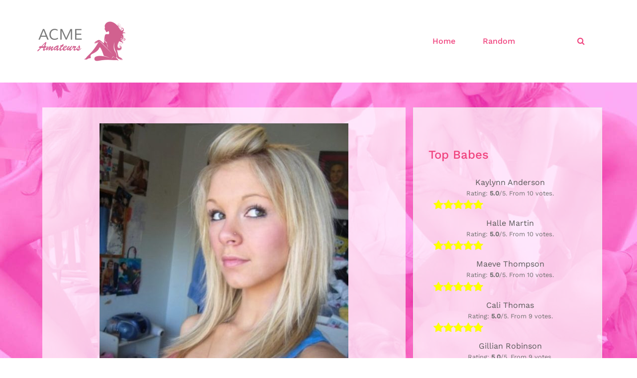

--- FILE ---
content_type: text/html; charset=UTF-8
request_url: https://www.acmeamateurs.com/piper-white/
body_size: 15640
content:
<!doctype html>
<html lang="en-GB">
<head>
	<meta charset="UTF-8">
	<meta name="viewport" content="width=device-width, initial-scale=1">
	<link rel="profile" href="http://gmpg.org/xfn/11">

	<meta name='robots' content='index, follow, max-image-preview:large, max-snippet:-1, max-video-preview:-1' />

<!-- Google Tag Manager for WordPress by gtm4wp.com -->
<script data-cfasync="false" data-pagespeed-no-defer>
	var gtm4wp_datalayer_name = "dataLayer";
	var dataLayer = dataLayer || [];
</script>
<!-- End Google Tag Manager for WordPress by gtm4wp.com -->
	<!-- This site is optimized with the Yoast SEO plugin v26.7 - https://yoast.com/wordpress/plugins/seo/ -->
	<title>Piper White - Acme Amateurs</title>
	<link rel="canonical" href="https://www.acmeamateurs.com/piper-white/" />
	<meta property="og:locale" content="en_GB" />
	<meta property="og:type" content="article" />
	<meta property="og:title" content="Piper White - Acme Amateurs" />
	<meta property="og:description" content="This shaggable babe is Piper White, who lives in Fort wayne, USA. Thank you Piper! Related Posts Piper ThomasThis hot [&hellip;]" />
	<meta property="og:url" content="https://www.acmeamateurs.com/piper-white/" />
	<meta property="og:site_name" content="Acme Amateurs" />
	<meta property="article:published_time" content="2014-09-20T23:00:00+00:00" />
	<meta property="article:modified_time" content="2019-02-10T12:49:55+00:00" />
	<meta property="og:image" content="https://www.acmeamateurs.com/wp-content/uploads/2019/02/hot-facebook-30.jpg" />
	<meta property="og:image:width" content="500" />
	<meta property="og:image:height" content="666" />
	<meta property="og:image:type" content="image/jpeg" />
	<meta name="author" content="ACME Amateurs" />
	<meta name="twitter:card" content="summary_large_image" />
	<meta name="twitter:label1" content="Written by" />
	<meta name="twitter:data1" content="ACME Amateurs" />
	<script type="application/ld+json" class="yoast-schema-graph">{"@context":"https://schema.org","@graph":[{"@type":"Article","@id":"https://www.acmeamateurs.com/piper-white/#article","isPartOf":{"@id":"https://www.acmeamateurs.com/piper-white/"},"author":{"name":"ACME Amateurs","@id":"https://www.acmeamateurs.com/#/schema/person/19e8b93ba7b7c185755e4171ef86fedd"},"headline":"Piper White","datePublished":"2014-09-20T23:00:00+00:00","dateModified":"2019-02-10T12:49:55+00:00","mainEntityOfPage":{"@id":"https://www.acmeamateurs.com/piper-white/"},"wordCount":17,"commentCount":0,"publisher":{"@id":"https://www.acmeamateurs.com/#organization"},"image":{"@id":"https://www.acmeamateurs.com/piper-white/#primaryimage"},"thumbnailUrl":"https://www.acmeamateurs.com/wp-content/uploads/2019/02/hot-facebook-30.jpg","keywords":["Blond","Chin","Eyebrow","Face","Hair coloring","Hairstyle","Long hair","Nose"],"inLanguage":"en-GB","potentialAction":[{"@type":"CommentAction","name":"Comment","target":["https://www.acmeamateurs.com/piper-white/#respond"]}]},{"@type":"WebPage","@id":"https://www.acmeamateurs.com/piper-white/","url":"https://www.acmeamateurs.com/piper-white/","name":"Piper White - Acme Amateurs","isPartOf":{"@id":"https://www.acmeamateurs.com/#website"},"primaryImageOfPage":{"@id":"https://www.acmeamateurs.com/piper-white/#primaryimage"},"image":{"@id":"https://www.acmeamateurs.com/piper-white/#primaryimage"},"thumbnailUrl":"https://www.acmeamateurs.com/wp-content/uploads/2019/02/hot-facebook-30.jpg","datePublished":"2014-09-20T23:00:00+00:00","dateModified":"2019-02-10T12:49:55+00:00","breadcrumb":{"@id":"https://www.acmeamateurs.com/piper-white/#breadcrumb"},"inLanguage":"en-GB","potentialAction":[{"@type":"ReadAction","target":["https://www.acmeamateurs.com/piper-white/"]}]},{"@type":"ImageObject","inLanguage":"en-GB","@id":"https://www.acmeamateurs.com/piper-white/#primaryimage","url":"https://www.acmeamateurs.com/wp-content/uploads/2019/02/hot-facebook-30.jpg","contentUrl":"https://www.acmeamateurs.com/wp-content/uploads/2019/02/hot-facebook-30.jpg","width":500,"height":666,"caption":"Piper White"},{"@type":"BreadcrumbList","@id":"https://www.acmeamateurs.com/piper-white/#breadcrumb","itemListElement":[{"@type":"ListItem","position":1,"name":"Home","item":"https://www.acmeamateurs.com/"},{"@type":"ListItem","position":2,"name":"Piper White"}]},{"@type":"WebSite","@id":"https://www.acmeamateurs.com/#website","url":"https://www.acmeamateurs.com/","name":"Acme Amateurs","description":"Amateur Adult Photos","publisher":{"@id":"https://www.acmeamateurs.com/#organization"},"potentialAction":[{"@type":"SearchAction","target":{"@type":"EntryPoint","urlTemplate":"https://www.acmeamateurs.com/?s={search_term_string}"},"query-input":{"@type":"PropertyValueSpecification","valueRequired":true,"valueName":"search_term_string"}}],"inLanguage":"en-GB"},{"@type":"Organization","@id":"https://www.acmeamateurs.com/#organization","name":"Acme Amateurs","url":"https://www.acmeamateurs.com/","logo":{"@type":"ImageObject","inLanguage":"en-GB","@id":"https://www.acmeamateurs.com/#/schema/logo/image/","url":"https://www.acmeamateurs.com/wp-content/uploads/2019/02/logo.png","contentUrl":"https://www.acmeamateurs.com/wp-content/uploads/2019/02/logo.png","width":177,"height":106,"caption":"Acme Amateurs"},"image":{"@id":"https://www.acmeamateurs.com/#/schema/logo/image/"}},{"@type":"Person","@id":"https://www.acmeamateurs.com/#/schema/person/19e8b93ba7b7c185755e4171ef86fedd","name":"ACME Amateurs","image":{"@type":"ImageObject","inLanguage":"en-GB","@id":"https://www.acmeamateurs.com/#/schema/person/image/","url":"https://secure.gravatar.com/avatar/7f222ff803d4be12c6f34f61c71fc778cf3768da6478139ff058727ba8d2f696?s=96&d=mm&r=g","contentUrl":"https://secure.gravatar.com/avatar/7f222ff803d4be12c6f34f61c71fc778cf3768da6478139ff058727ba8d2f696?s=96&d=mm&r=g","caption":"ACME Amateurs"}}]}</script>
	<!-- / Yoast SEO plugin. -->


<link rel="alternate" type="application/rss+xml" title="Acme Amateurs &raquo; Feed" href="https://www.acmeamateurs.com/feed/" />
<link rel="alternate" type="application/rss+xml" title="Acme Amateurs &raquo; Comments Feed" href="https://www.acmeamateurs.com/comments/feed/" />
<link rel="alternate" type="application/rss+xml" title="Acme Amateurs &raquo; Piper White Comments Feed" href="https://www.acmeamateurs.com/piper-white/feed/" />
<link rel="alternate" title="oEmbed (JSON)" type="application/json+oembed" href="https://www.acmeamateurs.com/wp-json/oembed/1.0/embed?url=https%3A%2F%2Fwww.acmeamateurs.com%2Fpiper-white%2F" />
<link rel="alternate" title="oEmbed (XML)" type="text/xml+oembed" href="https://www.acmeamateurs.com/wp-json/oembed/1.0/embed?url=https%3A%2F%2Fwww.acmeamateurs.com%2Fpiper-white%2F&#038;format=xml" />
<style type="text/css" media="all">
.wpautoterms-footer{background-color:#ffffff;text-align:center;}
.wpautoterms-footer a{color:#000000;font-family:Arial, sans-serif;font-size:14px;}
.wpautoterms-footer .separator{color:#cccccc;font-family:Arial, sans-serif;font-size:14px;}</style>
<style id='wp-img-auto-sizes-contain-inline-css' type='text/css'>
img:is([sizes=auto i],[sizes^="auto," i]){contain-intrinsic-size:3000px 1500px}
/*# sourceURL=wp-img-auto-sizes-contain-inline-css */
</style>
<link rel='stylesheet' id='airi-bootstrap-css' href='https://www.acmeamateurs.com/wp-content/themes/acme/css/bootstrap/bootstrap.min.css?ver=1' type='text/css' media='all' />
<style id='wp-emoji-styles-inline-css' type='text/css'>

	img.wp-smiley, img.emoji {
		display: inline !important;
		border: none !important;
		box-shadow: none !important;
		height: 1em !important;
		width: 1em !important;
		margin: 0 0.07em !important;
		vertical-align: -0.1em !important;
		background: none !important;
		padding: 0 !important;
	}
/*# sourceURL=wp-emoji-styles-inline-css */
</style>
<style id='wp-block-library-inline-css' type='text/css'>
:root{--wp-block-synced-color:#7a00df;--wp-block-synced-color--rgb:122,0,223;--wp-bound-block-color:var(--wp-block-synced-color);--wp-editor-canvas-background:#ddd;--wp-admin-theme-color:#007cba;--wp-admin-theme-color--rgb:0,124,186;--wp-admin-theme-color-darker-10:#006ba1;--wp-admin-theme-color-darker-10--rgb:0,107,160.5;--wp-admin-theme-color-darker-20:#005a87;--wp-admin-theme-color-darker-20--rgb:0,90,135;--wp-admin-border-width-focus:2px}@media (min-resolution:192dpi){:root{--wp-admin-border-width-focus:1.5px}}.wp-element-button{cursor:pointer}:root .has-very-light-gray-background-color{background-color:#eee}:root .has-very-dark-gray-background-color{background-color:#313131}:root .has-very-light-gray-color{color:#eee}:root .has-very-dark-gray-color{color:#313131}:root .has-vivid-green-cyan-to-vivid-cyan-blue-gradient-background{background:linear-gradient(135deg,#00d084,#0693e3)}:root .has-purple-crush-gradient-background{background:linear-gradient(135deg,#34e2e4,#4721fb 50%,#ab1dfe)}:root .has-hazy-dawn-gradient-background{background:linear-gradient(135deg,#faaca8,#dad0ec)}:root .has-subdued-olive-gradient-background{background:linear-gradient(135deg,#fafae1,#67a671)}:root .has-atomic-cream-gradient-background{background:linear-gradient(135deg,#fdd79a,#004a59)}:root .has-nightshade-gradient-background{background:linear-gradient(135deg,#330968,#31cdcf)}:root .has-midnight-gradient-background{background:linear-gradient(135deg,#020381,#2874fc)}:root{--wp--preset--font-size--normal:16px;--wp--preset--font-size--huge:42px}.has-regular-font-size{font-size:1em}.has-larger-font-size{font-size:2.625em}.has-normal-font-size{font-size:var(--wp--preset--font-size--normal)}.has-huge-font-size{font-size:var(--wp--preset--font-size--huge)}.has-text-align-center{text-align:center}.has-text-align-left{text-align:left}.has-text-align-right{text-align:right}.has-fit-text{white-space:nowrap!important}#end-resizable-editor-section{display:none}.aligncenter{clear:both}.items-justified-left{justify-content:flex-start}.items-justified-center{justify-content:center}.items-justified-right{justify-content:flex-end}.items-justified-space-between{justify-content:space-between}.screen-reader-text{border:0;clip-path:inset(50%);height:1px;margin:-1px;overflow:hidden;padding:0;position:absolute;width:1px;word-wrap:normal!important}.screen-reader-text:focus{background-color:#ddd;clip-path:none;color:#444;display:block;font-size:1em;height:auto;left:5px;line-height:normal;padding:15px 23px 14px;text-decoration:none;top:5px;width:auto;z-index:100000}html :where(.has-border-color){border-style:solid}html :where([style*=border-top-color]){border-top-style:solid}html :where([style*=border-right-color]){border-right-style:solid}html :where([style*=border-bottom-color]){border-bottom-style:solid}html :where([style*=border-left-color]){border-left-style:solid}html :where([style*=border-width]){border-style:solid}html :where([style*=border-top-width]){border-top-style:solid}html :where([style*=border-right-width]){border-right-style:solid}html :where([style*=border-bottom-width]){border-bottom-style:solid}html :where([style*=border-left-width]){border-left-style:solid}html :where(img[class*=wp-image-]){height:auto;max-width:100%}:where(figure){margin:0 0 1em}html :where(.is-position-sticky){--wp-admin--admin-bar--position-offset:var(--wp-admin--admin-bar--height,0px)}@media screen and (max-width:600px){html :where(.is-position-sticky){--wp-admin--admin-bar--position-offset:0px}}

/*# sourceURL=wp-block-library-inline-css */
</style><style id='global-styles-inline-css' type='text/css'>
:root{--wp--preset--aspect-ratio--square: 1;--wp--preset--aspect-ratio--4-3: 4/3;--wp--preset--aspect-ratio--3-4: 3/4;--wp--preset--aspect-ratio--3-2: 3/2;--wp--preset--aspect-ratio--2-3: 2/3;--wp--preset--aspect-ratio--16-9: 16/9;--wp--preset--aspect-ratio--9-16: 9/16;--wp--preset--color--black: #000000;--wp--preset--color--cyan-bluish-gray: #abb8c3;--wp--preset--color--white: #ffffff;--wp--preset--color--pale-pink: #f78da7;--wp--preset--color--vivid-red: #cf2e2e;--wp--preset--color--luminous-vivid-orange: #ff6900;--wp--preset--color--luminous-vivid-amber: #fcb900;--wp--preset--color--light-green-cyan: #7bdcb5;--wp--preset--color--vivid-green-cyan: #00d084;--wp--preset--color--pale-cyan-blue: #8ed1fc;--wp--preset--color--vivid-cyan-blue: #0693e3;--wp--preset--color--vivid-purple: #9b51e0;--wp--preset--gradient--vivid-cyan-blue-to-vivid-purple: linear-gradient(135deg,rgb(6,147,227) 0%,rgb(155,81,224) 100%);--wp--preset--gradient--light-green-cyan-to-vivid-green-cyan: linear-gradient(135deg,rgb(122,220,180) 0%,rgb(0,208,130) 100%);--wp--preset--gradient--luminous-vivid-amber-to-luminous-vivid-orange: linear-gradient(135deg,rgb(252,185,0) 0%,rgb(255,105,0) 100%);--wp--preset--gradient--luminous-vivid-orange-to-vivid-red: linear-gradient(135deg,rgb(255,105,0) 0%,rgb(207,46,46) 100%);--wp--preset--gradient--very-light-gray-to-cyan-bluish-gray: linear-gradient(135deg,rgb(238,238,238) 0%,rgb(169,184,195) 100%);--wp--preset--gradient--cool-to-warm-spectrum: linear-gradient(135deg,rgb(74,234,220) 0%,rgb(151,120,209) 20%,rgb(207,42,186) 40%,rgb(238,44,130) 60%,rgb(251,105,98) 80%,rgb(254,248,76) 100%);--wp--preset--gradient--blush-light-purple: linear-gradient(135deg,rgb(255,206,236) 0%,rgb(152,150,240) 100%);--wp--preset--gradient--blush-bordeaux: linear-gradient(135deg,rgb(254,205,165) 0%,rgb(254,45,45) 50%,rgb(107,0,62) 100%);--wp--preset--gradient--luminous-dusk: linear-gradient(135deg,rgb(255,203,112) 0%,rgb(199,81,192) 50%,rgb(65,88,208) 100%);--wp--preset--gradient--pale-ocean: linear-gradient(135deg,rgb(255,245,203) 0%,rgb(182,227,212) 50%,rgb(51,167,181) 100%);--wp--preset--gradient--electric-grass: linear-gradient(135deg,rgb(202,248,128) 0%,rgb(113,206,126) 100%);--wp--preset--gradient--midnight: linear-gradient(135deg,rgb(2,3,129) 0%,rgb(40,116,252) 100%);--wp--preset--font-size--small: 13px;--wp--preset--font-size--medium: 20px;--wp--preset--font-size--large: 36px;--wp--preset--font-size--x-large: 42px;--wp--preset--spacing--20: 0.44rem;--wp--preset--spacing--30: 0.67rem;--wp--preset--spacing--40: 1rem;--wp--preset--spacing--50: 1.5rem;--wp--preset--spacing--60: 2.25rem;--wp--preset--spacing--70: 3.38rem;--wp--preset--spacing--80: 5.06rem;--wp--preset--shadow--natural: 6px 6px 9px rgba(0, 0, 0, 0.2);--wp--preset--shadow--deep: 12px 12px 50px rgba(0, 0, 0, 0.4);--wp--preset--shadow--sharp: 6px 6px 0px rgba(0, 0, 0, 0.2);--wp--preset--shadow--outlined: 6px 6px 0px -3px rgb(255, 255, 255), 6px 6px rgb(0, 0, 0);--wp--preset--shadow--crisp: 6px 6px 0px rgb(0, 0, 0);}:where(.is-layout-flex){gap: 0.5em;}:where(.is-layout-grid){gap: 0.5em;}body .is-layout-flex{display: flex;}.is-layout-flex{flex-wrap: wrap;align-items: center;}.is-layout-flex > :is(*, div){margin: 0;}body .is-layout-grid{display: grid;}.is-layout-grid > :is(*, div){margin: 0;}:where(.wp-block-columns.is-layout-flex){gap: 2em;}:where(.wp-block-columns.is-layout-grid){gap: 2em;}:where(.wp-block-post-template.is-layout-flex){gap: 1.25em;}:where(.wp-block-post-template.is-layout-grid){gap: 1.25em;}.has-black-color{color: var(--wp--preset--color--black) !important;}.has-cyan-bluish-gray-color{color: var(--wp--preset--color--cyan-bluish-gray) !important;}.has-white-color{color: var(--wp--preset--color--white) !important;}.has-pale-pink-color{color: var(--wp--preset--color--pale-pink) !important;}.has-vivid-red-color{color: var(--wp--preset--color--vivid-red) !important;}.has-luminous-vivid-orange-color{color: var(--wp--preset--color--luminous-vivid-orange) !important;}.has-luminous-vivid-amber-color{color: var(--wp--preset--color--luminous-vivid-amber) !important;}.has-light-green-cyan-color{color: var(--wp--preset--color--light-green-cyan) !important;}.has-vivid-green-cyan-color{color: var(--wp--preset--color--vivid-green-cyan) !important;}.has-pale-cyan-blue-color{color: var(--wp--preset--color--pale-cyan-blue) !important;}.has-vivid-cyan-blue-color{color: var(--wp--preset--color--vivid-cyan-blue) !important;}.has-vivid-purple-color{color: var(--wp--preset--color--vivid-purple) !important;}.has-black-background-color{background-color: var(--wp--preset--color--black) !important;}.has-cyan-bluish-gray-background-color{background-color: var(--wp--preset--color--cyan-bluish-gray) !important;}.has-white-background-color{background-color: var(--wp--preset--color--white) !important;}.has-pale-pink-background-color{background-color: var(--wp--preset--color--pale-pink) !important;}.has-vivid-red-background-color{background-color: var(--wp--preset--color--vivid-red) !important;}.has-luminous-vivid-orange-background-color{background-color: var(--wp--preset--color--luminous-vivid-orange) !important;}.has-luminous-vivid-amber-background-color{background-color: var(--wp--preset--color--luminous-vivid-amber) !important;}.has-light-green-cyan-background-color{background-color: var(--wp--preset--color--light-green-cyan) !important;}.has-vivid-green-cyan-background-color{background-color: var(--wp--preset--color--vivid-green-cyan) !important;}.has-pale-cyan-blue-background-color{background-color: var(--wp--preset--color--pale-cyan-blue) !important;}.has-vivid-cyan-blue-background-color{background-color: var(--wp--preset--color--vivid-cyan-blue) !important;}.has-vivid-purple-background-color{background-color: var(--wp--preset--color--vivid-purple) !important;}.has-black-border-color{border-color: var(--wp--preset--color--black) !important;}.has-cyan-bluish-gray-border-color{border-color: var(--wp--preset--color--cyan-bluish-gray) !important;}.has-white-border-color{border-color: var(--wp--preset--color--white) !important;}.has-pale-pink-border-color{border-color: var(--wp--preset--color--pale-pink) !important;}.has-vivid-red-border-color{border-color: var(--wp--preset--color--vivid-red) !important;}.has-luminous-vivid-orange-border-color{border-color: var(--wp--preset--color--luminous-vivid-orange) !important;}.has-luminous-vivid-amber-border-color{border-color: var(--wp--preset--color--luminous-vivid-amber) !important;}.has-light-green-cyan-border-color{border-color: var(--wp--preset--color--light-green-cyan) !important;}.has-vivid-green-cyan-border-color{border-color: var(--wp--preset--color--vivid-green-cyan) !important;}.has-pale-cyan-blue-border-color{border-color: var(--wp--preset--color--pale-cyan-blue) !important;}.has-vivid-cyan-blue-border-color{border-color: var(--wp--preset--color--vivid-cyan-blue) !important;}.has-vivid-purple-border-color{border-color: var(--wp--preset--color--vivid-purple) !important;}.has-vivid-cyan-blue-to-vivid-purple-gradient-background{background: var(--wp--preset--gradient--vivid-cyan-blue-to-vivid-purple) !important;}.has-light-green-cyan-to-vivid-green-cyan-gradient-background{background: var(--wp--preset--gradient--light-green-cyan-to-vivid-green-cyan) !important;}.has-luminous-vivid-amber-to-luminous-vivid-orange-gradient-background{background: var(--wp--preset--gradient--luminous-vivid-amber-to-luminous-vivid-orange) !important;}.has-luminous-vivid-orange-to-vivid-red-gradient-background{background: var(--wp--preset--gradient--luminous-vivid-orange-to-vivid-red) !important;}.has-very-light-gray-to-cyan-bluish-gray-gradient-background{background: var(--wp--preset--gradient--very-light-gray-to-cyan-bluish-gray) !important;}.has-cool-to-warm-spectrum-gradient-background{background: var(--wp--preset--gradient--cool-to-warm-spectrum) !important;}.has-blush-light-purple-gradient-background{background: var(--wp--preset--gradient--blush-light-purple) !important;}.has-blush-bordeaux-gradient-background{background: var(--wp--preset--gradient--blush-bordeaux) !important;}.has-luminous-dusk-gradient-background{background: var(--wp--preset--gradient--luminous-dusk) !important;}.has-pale-ocean-gradient-background{background: var(--wp--preset--gradient--pale-ocean) !important;}.has-electric-grass-gradient-background{background: var(--wp--preset--gradient--electric-grass) !important;}.has-midnight-gradient-background{background: var(--wp--preset--gradient--midnight) !important;}.has-small-font-size{font-size: var(--wp--preset--font-size--small) !important;}.has-medium-font-size{font-size: var(--wp--preset--font-size--medium) !important;}.has-large-font-size{font-size: var(--wp--preset--font-size--large) !important;}.has-x-large-font-size{font-size: var(--wp--preset--font-size--x-large) !important;}
/*# sourceURL=global-styles-inline-css */
</style>

<style id='classic-theme-styles-inline-css' type='text/css'>
/*! This file is auto-generated */
.wp-block-button__link{color:#fff;background-color:#32373c;border-radius:9999px;box-shadow:none;text-decoration:none;padding:calc(.667em + 2px) calc(1.333em + 2px);font-size:1.125em}.wp-block-file__button{background:#32373c;color:#fff;text-decoration:none}
/*# sourceURL=/wp-includes/css/classic-themes.min.css */
</style>
<link rel='stylesheet' id='wpautoterms_css-css' href='https://www.acmeamateurs.com/wp-content/plugins/auto-terms-of-service-and-privacy-policy/css/wpautoterms.css?ver=6.9' type='text/css' media='all' />
<link rel='stylesheet' id='contact-form-7-css' href='https://www.acmeamateurs.com/wp-content/plugins/contact-form-7/includes/css/styles.css?ver=6.1.4' type='text/css' media='all' />
<link rel='stylesheet' id='dashicons-css' href='https://www.acmeamateurs.com/wp-includes/css/dashicons.min.css?ver=6.9' type='text/css' media='all' />
<link rel='stylesheet' id='airi-style-css' href='https://www.acmeamateurs.com/wp-content/themes/acme/style.css?ver=6.9' type='text/css' media='all' />
<link rel='stylesheet' id='airi-font-awesome-css' href='https://www.acmeamateurs.com/wp-content/themes/acme/css/font-awesome/css/font-awesome.min.css?ver=6.9' type='text/css' media='all' />
<script type="text/javascript" src="https://www.acmeamateurs.com/wp-includes/js/jquery/jquery.min.js?ver=3.7.1" id="jquery-core-js"></script>
<script type="text/javascript" src="https://www.acmeamateurs.com/wp-includes/js/jquery/jquery-migrate.min.js?ver=3.4.1" id="jquery-migrate-js"></script>
<script type="text/javascript" src="https://www.acmeamateurs.com/wp-includes/js/dist/dom-ready.min.js?ver=f77871ff7694fffea381" id="wp-dom-ready-js"></script>
<script type="text/javascript" src="https://www.acmeamateurs.com/wp-content/plugins/auto-terms-of-service-and-privacy-policy/js/base.js?ver=3.0.4" id="wpautoterms_base-js"></script>
<script type="text/javascript" id="image-watermark-no-right-click-js-before">
/* <![CDATA[ */
var iwArgsNoRightClick = {"rightclick":"N","draganddrop":"N","devtools":"Y","enableToast":"Y","toastMessage":"This content is protected"};

//# sourceURL=image-watermark-no-right-click-js-before
/* ]]> */
</script>
<script type="text/javascript" src="https://www.acmeamateurs.com/wp-content/plugins/image-watermark/js/no-right-click.js?ver=2.0.3" id="image-watermark-no-right-click-js"></script>
<link rel="https://api.w.org/" href="https://www.acmeamateurs.com/wp-json/" /><link rel="alternate" title="JSON" type="application/json" href="https://www.acmeamateurs.com/wp-json/wp/v2/posts/5935" /><link rel="EditURI" type="application/rsd+xml" title="RSD" href="https://www.acmeamateurs.com/xmlrpc.php?rsd" />
<meta name="generator" content="WordPress 6.9" />
<link rel='shortlink' href='https://www.acmeamateurs.com/?p=5935' />
<!-- Schema optimized by Schema Pro --><script type="application/ld+json">{"@context":"https:\/\/schema.org","@type":"Person","name":"Piper White","gender":"Female","image":{"@type":"ImageObject","url":"https:\/\/www.acmeamateurs.com\/wp-content\/uploads\/2019\/02\/hot-facebook-30.jpg","width":500,"height":666}}</script><!-- / Schema optimized by Schema Pro --><!-- organization Schema optimized by Schema Pro --><script type="application/ld+json">{"@context":"https:\/\/schema.org","@type":"organization","name":"Acme Amateurs","url":"https:\/\/www.acmeamateurs.com","logo":{"@type":"ImageObject","url":"https:\/\/www.acmeamateurs.com\/wp-content\/uploads\/2019\/02\/logo.png","width":177,"height":106}}</script><!-- / organization Schema optimized by Schema Pro --><!-- breadcrumb Schema optimized by Schema Pro --><script type="application/ld+json">{"@context":"https:\/\/schema.org","@type":"BreadcrumbList","itemListElement":[{"@type":"ListItem","position":1,"item":{"@id":"https:\/\/www.acmeamateurs.com\/","name":"Home"}},{"@type":"ListItem","position":2,"item":{"@id":"https:\/\/www.acmeamateurs.com\/piper-white\/","name":"Piper White"}}]}</script><!-- / breadcrumb Schema optimized by Schema Pro -->
<!-- Google Tag Manager for WordPress by gtm4wp.com -->
<!-- GTM Container placement set to footer -->
<script data-cfasync="false" data-pagespeed-no-defer>
	var dataLayer_content = {"pagePostType":"post","pagePostType2":"single-post","pageCategory":["uncategorised"],"pageAttributes":["blond","chin","eyebrow","face","hair-coloring","hairstyle","long-hair","nose"],"pagePostAuthor":"ACME Amateurs"};
	dataLayer.push( dataLayer_content );
</script>
<script data-cfasync="false" data-pagespeed-no-defer>
(function(w,d,s,l,i){w[l]=w[l]||[];w[l].push({'gtm.start':
new Date().getTime(),event:'gtm.js'});var f=d.getElementsByTagName(s)[0],
j=d.createElement(s),dl=l!='dataLayer'?'&l='+l:'';j.async=true;j.src=
'//www.googletagmanager.com/gtm.js?id='+i+dl;f.parentNode.insertBefore(j,f);
})(window,document,'script','dataLayer','GTM-5KCJMTC');
</script>
<!-- End Google Tag Manager for WordPress by gtm4wp.com --><!-- Analytics by WP Statistics - https://wp-statistics.com -->
<style type='text/css'>.rp4wp-related-posts {overflow: auto;    margin-top: 2rem;
 margin-bottom: 1.6rem;}

.rp4wp-related-posts h3{margin-bottom: 1.2rem;}

.rp4wp-related-posts ul{width:100%;padding:0;margin:0;float:left; display: flex;}

.rp4wp-related-posts ul>li{list-style:none;padding:0;margin:0; display: inline-block; flex-basis: 0; flex-grow: 1;  flex-grow: 1;   -webkit-box-flex: 1; display: block; }

.rp4wp-related-posts ul>li>p{margin:0;padding:0;}

.rp4wp-related-post-image{padding-right:10px;-moz-box-sizing:border-box;-webkit-box-sizing:border-box;box-sizing:border-box;float:left;}

.rp4wp-related-post-content{display: none;}</style>
<link rel="pingback" href="https://www.acmeamateurs.com/xmlrpc.php"><style type="text/css" id="custom-background-css">
body.custom-background { background-image: url("https://www.acmeamateurs.com/wp-content/uploads/2019/02/background-pink.jpg"); background-position: left top; background-size: cover; background-repeat: no-repeat; background-attachment: fixed; }
</style>
	<style id="kirki-inline-styles">h1,h2,h3,h4,h5,h6,.site-title{font-family:Work Sans;font-weight:500;}body{font-family:Work Sans;font-weight:400;font-size:16px;}.site-title{font-size:36px;}.site-description{font-size:16px;}.main-navigation li{font-size:16px;}.main-navigation ul ul li{font-size:13px;}.single-post .entry-title{font-size:36px;color:#191919;}.widget-area .widget-title{font-size:24px;}.widget-area .widget{font-size:16px;}.sidebar-column .widget-title{font-size:20px;}.sidebar-column .widget{font-size:16px;}.site-info{font-size:13px;}.woocommerce div.product .woocommerce-tabs ul.tabs li.active a,.product div.entry-summary p.price, .product div.entry-summary span.price,.athemes-blog:not(.airi_athemes_blog_skin) .posted-on a,.athemes-blog:not(.airi_athemes_blog_skin) .byline a:hover,.testimonials-section.style1:before,.single-post .read-more-link .gt,.blog-loop .read-more-link .gt,.single-post .posted-on a,.blog-loop .posted-on a,.entry-title a:hover,.airi_recent_entries .post-date,.menuStyle3 .top-bar .contact-item .fa,.menuStyle4 .contact-area .contact-block .contact-icon,.widget_categories li:hover::before,.widget_categories li:hover a{color:#f0437e;}.product .single_add_to_cart_button.button.alt,.menuStyle4 .contact-area .contact-block .contact-icon,button,.button,input[type="button"],input[type="reset"],input[type="submit"]{border-color:#f0437e;}.woocommerce-checkout button.button.alt,.woocommerce-checkout button.button.alt:hover,.woocommerce-cart .cart-collaterals .cart_totals .button:hover,.woocommerce-cart .cart-collaterals .cart_totals .button,.product .single_add_to_cart_button.button.alt:hover,.product .single_add_to_cart_button.button.alt,.woocommerce ul.products li.product .button,.menuStyle2 .main-navigation a:hover:after, .menuStyle2 .main-navigation .current-menu-item:after,.comments-area .comment-reply-link:hover,.menuStyle4 .main-navigation .header-cta:before,.menuStyle4 .main-navigation .header-cta,button,.button,input[type="button"],input[type="reset"],input[type="submit"],.menuStyle3 .main-navigation a:hover:after,.menuStyle3 .main-navigation .current-menu-item:after{background-color:#f0437e;}.menuStyle2 .site-title a{color:#191919;}.menuStyle2 .sticky-wrapper.is-sticky .site-title a{color:#191919;}.menuStyle2 .site-description{color:#707070;}.menuStyle2 .sticky-wrapper.is-sticky .site-description{color:#707070;}.menuStyle2 .main-navigation a{color:#f0437e;}.menuStyle2 .sticky-wrapper.is-sticky .main-navigation a{color:#191919;}.menuStyle2 .site-header{background-color:#fff;}.menuStyle2 .is-sticky .site-header{background-color:#ffffff;}#site-navigation ul ul li a{color:#f0437e;}#site-navigation ul ul li{background-color:#f7f7f7;}.entry-title a{color:#191919;}.single-post .post-cat, .blog-loop .post-cat{background-color:#eff1f4;}.single-post .entry-meta, .blog-loop .entry-meta{color:#bfbfbf;}.single-post .entry-meta .byline a, .blog-loop .entry-meta .byline a{color:#595959;}.single-post .entry-content, .blog-loop .entry-content{color:#595959;}.widget .widget-title{color:#f0437e;}.widget{color:#707070;}.widget a{color:#595959;}/* vietnamese */
@font-face {
  font-family: 'Work Sans';
  font-style: normal;
  font-weight: 400;
  font-display: swap;
  src: url(https://www.acmeamateurs.com/wp-content/fonts/work-sans/QGYsz_wNahGAdqQ43Rh_c6Dpp_k.woff2) format('woff2');
  unicode-range: U+0102-0103, U+0110-0111, U+0128-0129, U+0168-0169, U+01A0-01A1, U+01AF-01B0, U+0300-0301, U+0303-0304, U+0308-0309, U+0323, U+0329, U+1EA0-1EF9, U+20AB;
}
/* latin-ext */
@font-face {
  font-family: 'Work Sans';
  font-style: normal;
  font-weight: 400;
  font-display: swap;
  src: url(https://www.acmeamateurs.com/wp-content/fonts/work-sans/QGYsz_wNahGAdqQ43Rh_cqDpp_k.woff2) format('woff2');
  unicode-range: U+0100-02BA, U+02BD-02C5, U+02C7-02CC, U+02CE-02D7, U+02DD-02FF, U+0304, U+0308, U+0329, U+1D00-1DBF, U+1E00-1E9F, U+1EF2-1EFF, U+2020, U+20A0-20AB, U+20AD-20C0, U+2113, U+2C60-2C7F, U+A720-A7FF;
}
/* latin */
@font-face {
  font-family: 'Work Sans';
  font-style: normal;
  font-weight: 400;
  font-display: swap;
  src: url(https://www.acmeamateurs.com/wp-content/fonts/work-sans/QGYsz_wNahGAdqQ43Rh_fKDp.woff2) format('woff2');
  unicode-range: U+0000-00FF, U+0131, U+0152-0153, U+02BB-02BC, U+02C6, U+02DA, U+02DC, U+0304, U+0308, U+0329, U+2000-206F, U+20AC, U+2122, U+2191, U+2193, U+2212, U+2215, U+FEFF, U+FFFD;
}
/* vietnamese */
@font-face {
  font-family: 'Work Sans';
  font-style: normal;
  font-weight: 500;
  font-display: swap;
  src: url(https://www.acmeamateurs.com/wp-content/fonts/work-sans/QGYsz_wNahGAdqQ43Rh_c6Dpp_k.woff2) format('woff2');
  unicode-range: U+0102-0103, U+0110-0111, U+0128-0129, U+0168-0169, U+01A0-01A1, U+01AF-01B0, U+0300-0301, U+0303-0304, U+0308-0309, U+0323, U+0329, U+1EA0-1EF9, U+20AB;
}
/* latin-ext */
@font-face {
  font-family: 'Work Sans';
  font-style: normal;
  font-weight: 500;
  font-display: swap;
  src: url(https://www.acmeamateurs.com/wp-content/fonts/work-sans/QGYsz_wNahGAdqQ43Rh_cqDpp_k.woff2) format('woff2');
  unicode-range: U+0100-02BA, U+02BD-02C5, U+02C7-02CC, U+02CE-02D7, U+02DD-02FF, U+0304, U+0308, U+0329, U+1D00-1DBF, U+1E00-1E9F, U+1EF2-1EFF, U+2020, U+20A0-20AB, U+20AD-20C0, U+2113, U+2C60-2C7F, U+A720-A7FF;
}
/* latin */
@font-face {
  font-family: 'Work Sans';
  font-style: normal;
  font-weight: 500;
  font-display: swap;
  src: url(https://www.acmeamateurs.com/wp-content/fonts/work-sans/QGYsz_wNahGAdqQ43Rh_fKDp.woff2) format('woff2');
  unicode-range: U+0000-00FF, U+0131, U+0152-0153, U+02BB-02BC, U+02C6, U+02DA, U+02DC, U+0304, U+0308, U+0329, U+2000-206F, U+20AC, U+2122, U+2191, U+2193, U+2212, U+2215, U+FEFF, U+FFFD;
}/* vietnamese */
@font-face {
  font-family: 'Work Sans';
  font-style: normal;
  font-weight: 400;
  font-display: swap;
  src: url(https://www.acmeamateurs.com/wp-content/fonts/work-sans/QGYsz_wNahGAdqQ43Rh_c6Dpp_k.woff2) format('woff2');
  unicode-range: U+0102-0103, U+0110-0111, U+0128-0129, U+0168-0169, U+01A0-01A1, U+01AF-01B0, U+0300-0301, U+0303-0304, U+0308-0309, U+0323, U+0329, U+1EA0-1EF9, U+20AB;
}
/* latin-ext */
@font-face {
  font-family: 'Work Sans';
  font-style: normal;
  font-weight: 400;
  font-display: swap;
  src: url(https://www.acmeamateurs.com/wp-content/fonts/work-sans/QGYsz_wNahGAdqQ43Rh_cqDpp_k.woff2) format('woff2');
  unicode-range: U+0100-02BA, U+02BD-02C5, U+02C7-02CC, U+02CE-02D7, U+02DD-02FF, U+0304, U+0308, U+0329, U+1D00-1DBF, U+1E00-1E9F, U+1EF2-1EFF, U+2020, U+20A0-20AB, U+20AD-20C0, U+2113, U+2C60-2C7F, U+A720-A7FF;
}
/* latin */
@font-face {
  font-family: 'Work Sans';
  font-style: normal;
  font-weight: 400;
  font-display: swap;
  src: url(https://www.acmeamateurs.com/wp-content/fonts/work-sans/QGYsz_wNahGAdqQ43Rh_fKDp.woff2) format('woff2');
  unicode-range: U+0000-00FF, U+0131, U+0152-0153, U+02BB-02BC, U+02C6, U+02DA, U+02DC, U+0304, U+0308, U+0329, U+2000-206F, U+20AC, U+2122, U+2191, U+2193, U+2212, U+2215, U+FEFF, U+FFFD;
}
/* vietnamese */
@font-face {
  font-family: 'Work Sans';
  font-style: normal;
  font-weight: 500;
  font-display: swap;
  src: url(https://www.acmeamateurs.com/wp-content/fonts/work-sans/QGYsz_wNahGAdqQ43Rh_c6Dpp_k.woff2) format('woff2');
  unicode-range: U+0102-0103, U+0110-0111, U+0128-0129, U+0168-0169, U+01A0-01A1, U+01AF-01B0, U+0300-0301, U+0303-0304, U+0308-0309, U+0323, U+0329, U+1EA0-1EF9, U+20AB;
}
/* latin-ext */
@font-face {
  font-family: 'Work Sans';
  font-style: normal;
  font-weight: 500;
  font-display: swap;
  src: url(https://www.acmeamateurs.com/wp-content/fonts/work-sans/QGYsz_wNahGAdqQ43Rh_cqDpp_k.woff2) format('woff2');
  unicode-range: U+0100-02BA, U+02BD-02C5, U+02C7-02CC, U+02CE-02D7, U+02DD-02FF, U+0304, U+0308, U+0329, U+1D00-1DBF, U+1E00-1E9F, U+1EF2-1EFF, U+2020, U+20A0-20AB, U+20AD-20C0, U+2113, U+2C60-2C7F, U+A720-A7FF;
}
/* latin */
@font-face {
  font-family: 'Work Sans';
  font-style: normal;
  font-weight: 500;
  font-display: swap;
  src: url(https://www.acmeamateurs.com/wp-content/fonts/work-sans/QGYsz_wNahGAdqQ43Rh_fKDp.woff2) format('woff2');
  unicode-range: U+0000-00FF, U+0131, U+0152-0153, U+02BB-02BC, U+02C6, U+02DA, U+02DC, U+0304, U+0308, U+0329, U+2000-206F, U+20AC, U+2122, U+2191, U+2193, U+2212, U+2215, U+FEFF, U+FFFD;
}/* vietnamese */
@font-face {
  font-family: 'Work Sans';
  font-style: normal;
  font-weight: 400;
  font-display: swap;
  src: url(https://www.acmeamateurs.com/wp-content/fonts/work-sans/QGYsz_wNahGAdqQ43Rh_c6Dpp_k.woff2) format('woff2');
  unicode-range: U+0102-0103, U+0110-0111, U+0128-0129, U+0168-0169, U+01A0-01A1, U+01AF-01B0, U+0300-0301, U+0303-0304, U+0308-0309, U+0323, U+0329, U+1EA0-1EF9, U+20AB;
}
/* latin-ext */
@font-face {
  font-family: 'Work Sans';
  font-style: normal;
  font-weight: 400;
  font-display: swap;
  src: url(https://www.acmeamateurs.com/wp-content/fonts/work-sans/QGYsz_wNahGAdqQ43Rh_cqDpp_k.woff2) format('woff2');
  unicode-range: U+0100-02BA, U+02BD-02C5, U+02C7-02CC, U+02CE-02D7, U+02DD-02FF, U+0304, U+0308, U+0329, U+1D00-1DBF, U+1E00-1E9F, U+1EF2-1EFF, U+2020, U+20A0-20AB, U+20AD-20C0, U+2113, U+2C60-2C7F, U+A720-A7FF;
}
/* latin */
@font-face {
  font-family: 'Work Sans';
  font-style: normal;
  font-weight: 400;
  font-display: swap;
  src: url(https://www.acmeamateurs.com/wp-content/fonts/work-sans/QGYsz_wNahGAdqQ43Rh_fKDp.woff2) format('woff2');
  unicode-range: U+0000-00FF, U+0131, U+0152-0153, U+02BB-02BC, U+02C6, U+02DA, U+02DC, U+0304, U+0308, U+0329, U+2000-206F, U+20AC, U+2122, U+2191, U+2193, U+2212, U+2215, U+FEFF, U+FFFD;
}
/* vietnamese */
@font-face {
  font-family: 'Work Sans';
  font-style: normal;
  font-weight: 500;
  font-display: swap;
  src: url(https://www.acmeamateurs.com/wp-content/fonts/work-sans/QGYsz_wNahGAdqQ43Rh_c6Dpp_k.woff2) format('woff2');
  unicode-range: U+0102-0103, U+0110-0111, U+0128-0129, U+0168-0169, U+01A0-01A1, U+01AF-01B0, U+0300-0301, U+0303-0304, U+0308-0309, U+0323, U+0329, U+1EA0-1EF9, U+20AB;
}
/* latin-ext */
@font-face {
  font-family: 'Work Sans';
  font-style: normal;
  font-weight: 500;
  font-display: swap;
  src: url(https://www.acmeamateurs.com/wp-content/fonts/work-sans/QGYsz_wNahGAdqQ43Rh_cqDpp_k.woff2) format('woff2');
  unicode-range: U+0100-02BA, U+02BD-02C5, U+02C7-02CC, U+02CE-02D7, U+02DD-02FF, U+0304, U+0308, U+0329, U+1D00-1DBF, U+1E00-1E9F, U+1EF2-1EFF, U+2020, U+20A0-20AB, U+20AD-20C0, U+2113, U+2C60-2C7F, U+A720-A7FF;
}
/* latin */
@font-face {
  font-family: 'Work Sans';
  font-style: normal;
  font-weight: 500;
  font-display: swap;
  src: url(https://www.acmeamateurs.com/wp-content/fonts/work-sans/QGYsz_wNahGAdqQ43Rh_fKDp.woff2) format('woff2');
  unicode-range: U+0000-00FF, U+0131, U+0152-0153, U+02BB-02BC, U+02C6, U+02DA, U+02DC, U+0304, U+0308, U+0329, U+2000-206F, U+20AC, U+2122, U+2191, U+2193, U+2212, U+2215, U+FEFF, U+FFFD;
}</style><link rel='stylesheet' id='gdrts-ratings-grid-css' href='https://www.acmeamateurs.com/wp-content/plugins/gd-rating-system/css/rating/grid.min.css?ver=3.6.2.996' type='text/css' media='all' />
<link rel='stylesheet' id='gdrts-ratings-core-css' href='https://www.acmeamateurs.com/wp-content/plugins/gd-rating-system/css/rating/core.min.css?ver=3.6.2.996' type='text/css' media='all' />
<link rel='stylesheet' id='gdrts-font-default-css' href='https://www.acmeamateurs.com/wp-content/plugins/gd-rating-system/css/fonts/default-embed.min.css?ver=3.6.2.996' type='text/css' media='all' />
<link rel='stylesheet' id='gdrts-methods-stars-rating-css' href='https://www.acmeamateurs.com/wp-content/plugins/gd-rating-system/css/methods/stars.min.css?ver=3.6.2.996' type='text/css' media='all' />
</head>

<body class="wp-singular post-template-default single single-post postid-5935 single-format-standard custom-background wp-custom-logo wp-theme-acme wp-schema-pro-1.3.2 menuStyle2 menuNotContained sticky-header">
<div id="page" class="site">
	<a class="skip-link screen-reader-text" href="#content">Skip to content</a>

		
<header id="masthead" class="site-header">
	
	<div class="container-fluid">
		<div class="row">
			<div class="site-branding col-md-4 col-sm-6 col-9">
				<a href="https://www.acmeamateurs.com/" class="custom-logo-link" rel="home"><img width="177" height="106" src="https://www.acmeamateurs.com/wp-content/uploads/2019/02/logo.png" class="custom-logo" alt="ACME Amateurs" decoding="async" /></a>			</div><!-- .site-branding -->

			<div class="header-mobile-menu col-md-8 col-sm-6 col-3">
				<button class="mobile-menu-toggle" aria-controls="primary-menu">
					<span class="mobile-menu-toggle_lines"></span>
					<span class="sr-only">Toggle mobile menu</span>
				</button>
			</div>

			<nav id="site-navigation" class="main-navigation col-md-8">
				<div class="menu-main-naigation-container"><ul id="primary-menu" class="menu"><li id="menu-item-15" class="menu-item menu-item-type-custom menu-item-object-custom menu-item-home menu-item-15"><a href="https://www.acmeamateurs.com/">Home</a></li>
<li id="menu-item-17" class="menu-item menu-item-type-custom menu-item-object-custom menu-item-17"><a href="https://www.acmeamateurs.com/random/">Random</a></li>
</ul></div>
						<ul class="header-search-cart">
						<li class="header-search">
				<div class="header-search-toggle"><a><i class="fa fa-search"></i></a></div>
			</li>
						<li class="header-cart-link">
							</li>
		</ul>
					</nav><!-- #site-navigation -->

		</div>
	</div>
	<div class="header-search-form">
		<form role="search" method="get" class="search-form" action="https://www.acmeamateurs.com/">
				<label>
					<span class="screen-reader-text">Search for:</span>
					<input type="search" class="search-field" placeholder="Search &hellip;" value="" name="s" />
				</label>
				<input type="submit" class="search-submit" value="Search" />
			</form>	</div>	

</header><!-- #masthead -->
	<div id="content" class="site-content">

	<div class="container"><div class="row">
	<div id="primary" class="content-area layout-default col-lg-8">
		<main id="main" class="site-main">

		
<article id="post-5935" class="post-5935 post type-post status-publish format-standard has-post-thumbnail hentry category-uncategorised tag-blond tag-chin tag-eyebrow tag-face tag-hair-coloring tag-hairstyle tag-long-hair tag-nose">

			
	<div class="post-thumbnail">
		<img width="500" height="666" src="https://www.acmeamateurs.com/wp-content/uploads/2019/02/hot-facebook-30.jpg" class="attachment-airi-720 size-airi-720 wp-post-image" alt="Piper White" decoding="async" fetchpriority="high" srcset="https://www.acmeamateurs.com/wp-content/uploads/2019/02/hot-facebook-30.jpg 500w, https://www.acmeamateurs.com/wp-content/uploads/2019/02/hot-facebook-30-225x300.jpg 225w" sizes="(max-width: 500px) 100vw, 500px" />	</div><!-- .post-thumbnail -->

		
	<header class="entry-header">
		<span class="posted-on"><a href="https://www.acmeamateurs.com/piper-white/" rel="bookmark"><time class="entry-date published" datetime="2014-09-21T00:00:00+01:00">21st September 2014</time><time class="updated" datetime="2019-02-10T12:49:55+00:00">10th February 2019</time></a></span><h1 class="entry-title">Piper White</h1>		<div class="entry-meta">
					</div><!-- .entry-meta -->
			</header><!-- .entry-header -->	

		

	<div class="entry-content">
		<p>This shaggable babe is Piper White, who lives in Fort wayne, USA. Thank you Piper!</p>

<div class="gdrts-rating-block gdrts-align-center gdrts-method-stars-rating gdrts-block-stars-rating-item-1984 gdrts-rating-allowed gdrts-rating-open  gdrts-item-entity-posts gdrts-item-name-post gdrts-item-id-5935 gdrts-item-itemid-1984">
    <div class="gdrts-inner-wrapper">

		
		<div class="gdrts-rating-element gdrts-stars-rating gdrts-block-stars gdrts-state-active gdrts-font-star gdrts-stars-length-5 gdrts-with-fonticon gdrts-fonticon-font" style="height: 30px;"><div class="gdrts-sr-only"><label class="gdrts-sr-label">Rate this item:<select class="gdrts-sr-rating"><option value="1.00">1.00</option><option value="2.00">2.00</option><option value="3.00">3.00</option><option value="4.00">4.00</option><option value="5.00">5.00</option></select></label><button class="gdrts-sr-button">Submit Rating</button></div><input type="hidden" value="0" name="" /><span aria-hidden="true" class="gdrts-stars-empty" style="color: #9e9e9e; font-size: 30px; line-height: 30px;"><span class="gdrts-stars-active" style="color: #ff70ca; width: 0%"></span><span class="gdrts-stars-current" style="color: #ff70ca; width: 0%"></span></span></div>
		
            <div class="gdrts-rating-text">
				No votes yet.            </div>

		
		
		<div class="gdrts-rating-please-wait"><i aria-hidden="true" class="rtsicon-spinner rtsicon-spin rtsicon-va rtsicon-fw"></i>Please wait...</div><script class="gdrts-rating-data" type="application/json">{"item":{"entity":"posts","name":"post","id":5935,"item_id":1984,"nonce":"4e37c1b423"},"render":{"args":{"echo":false,"entity":"posts","name":"post","item_id":null,"id":5935,"method":"stars-rating","series":null,"disable_dynamic_load":false},"method":{"disable_rating":false,"allow_super_admin":true,"allow_user_roles":["administrator","editor","author","contributor","subscriber","wpseo_manager","wpseo_editor","manage_wpautoterms_pages","manage_wpautoterms_pages_editor"],"allow_visitor":true,"allow_author":true,"votes_count_compact_show":true,"votes_count_compact_decimals":"1","cta":"","template":"default","alignment":"center","responsive":true,"distribution":"normalized","rating":"average","style_type":"font","style_name":"star","style_size":30,"font_color_empty":"#9e9e9e","font_color_current":"#ff70ca","font_color_active":"#ff70ca","style_class":"","labels":["Poor","Bad","Good","Great","Excellent"]}},"stars":{"max":5,"resolution":100,"responsive":true,"current":0,"char":"&#61715;","name":"star","size":30,"type":"font"},"labels":["Poor","Bad","Good","Great","Excellent"]}</script><span itemscope itemtype="http://schema.org/Article"><meta itemprop="name" content="Piper White" /><meta itemprop="url" content="https://www.acmeamateurs.com/piper-white/" /><span itemscope itemtype="https://schema.org/ImageObject" itemprop="image"><meta itemprop="url" content="https://www.acmeamateurs.com/wp-content/uploads/2019/02/hot-facebook-30.jpg" /><meta itemprop="width" content="500px" /><meta itemprop="height" content="666px" /></span><span itemscope itemtype="http://schema.org/Person" itemprop="author"><meta itemprop="name" content="ACME Amateurs" /><meta itemprop="url" content="https://www.acmeamateurs.com/author/hayden/" /></span><span itemscope itemtype="http://schema.org/Organization" itemprop="publisher"><meta itemprop="name" content="Acme Amateurs" /><meta itemprop="url" content="https://www.acmeamateurs.com" /></span><meta itemscope itemType="https://schema.org/WebPage" itemprop="mainEntityOfPage" itemId="https://www.acmeamateurs.com/piper-white/"/><meta itemprop="datePublished" content="2014-09-21T00:00:00+01:00" /><meta itemprop="dateModified" content="2019-02-10T12:49:55+00:00" /><meta itemprop="headline" content="Piper White" /></span>
    </div>
</div><div class='rp4wp-related-posts'>
<h3>Related Posts</h3>
<ul>
<li><div class='rp4wp-related-post-image'>
<a href='https://www.acmeamateurs.com/piper-thomas/'><img width="150" height="150" src="https://www.acmeamateurs.com/wp-content/uploads/2019/02/amateur-230l-150x150.jpg" class="attachment-thumbnail size-thumbnail wp-post-image" alt="Piper Thomas" srcset="https://www.acmeamateurs.com/wp-content/uploads/2019/02/amateur-230l-150x150.jpg 150w, https://www.acmeamateurs.com/wp-content/uploads/2019/02/amateur-230l-360x360.jpg 360w" sizes="(max-width: 150px) 100vw, 150px" /></a></div>
<div class='rp4wp-related-post-content'>
<a href='https://www.acmeamateurs.com/piper-thomas/'>Piper Thomas</a><p>This hot babe is Piper Thomas, who lives in Chelmsford, United Kingdom.</p></div>
</li>
<li><div class='rp4wp-related-post-image'>
<a href='https://www.acmeamateurs.com/renee-white/'><img width="150" height="150" src="https://www.acmeamateurs.com/wp-content/uploads/2019/02/18172-150x150.jpg" class="attachment-thumbnail size-thumbnail wp-post-image" alt="Renee White" srcset="https://www.acmeamateurs.com/wp-content/uploads/2019/02/18172-150x150.jpg 150w, https://www.acmeamateurs.com/wp-content/uploads/2019/02/18172-360x360.jpg 360w" sizes="(max-width: 150px) 100vw, 150px" /></a></div>
<div class='rp4wp-related-post-content'>
<a href='https://www.acmeamateurs.com/renee-white/'>Renee White</a><p>Thank you Renee White for sending in this fit picture of yourself.</p></div>
</li>
<li><div class='rp4wp-related-post-image'>
<a href='https://www.acmeamateurs.com/georgia-white/'><img width="150" height="150" src="https://www.acmeamateurs.com/wp-content/uploads/2019/02/amateur2742-150x150.jpeg" class="attachment-thumbnail size-thumbnail wp-post-image" alt="Georgia White" srcset="https://www.acmeamateurs.com/wp-content/uploads/2019/02/amateur2742-150x150.jpeg 150w, https://www.acmeamateurs.com/wp-content/uploads/2019/02/amateur2742-360x360.jpeg 360w" sizes="(max-width: 150px) 100vw, 150px" /></a></div>
<div class='rp4wp-related-post-content'>
<a href='https://www.acmeamateurs.com/georgia-white/'>Georgia White</a><p>Thank you Georgia White for sending in this sexy picture of yourself.</p></div>
</li>
<li><div class='rp4wp-related-post-image'>
<a href='https://www.acmeamateurs.com/shreya-white/'><img width="150" height="150" src="https://www.acmeamateurs.com/wp-content/uploads/2019/02/girls_000113-150x150.jpg" class="attachment-thumbnail size-thumbnail wp-post-image" alt="Shreya White" srcset="https://www.acmeamateurs.com/wp-content/uploads/2019/02/girls_000113-150x150.jpg 150w, https://www.acmeamateurs.com/wp-content/uploads/2019/02/girls_000113-360x360.jpg 360w" sizes="(max-width: 150px) 100vw, 150px" /></a></div>
<div class='rp4wp-related-post-content'>
<a href='https://www.acmeamateurs.com/shreya-white/'>Shreya White</a><p>This piccie was was sent in by Shreya White from Richmond, USA. Shreya, you are&hellip;</p></div>
</li>
</ul>
</div>	</div><!-- .entry-content -->

	<footer class="entry-footer">
		<span class="tags-links">Tagged <a href="https://www.acmeamateurs.com/tag/blond/" rel="tag">Blond</a>, <a href="https://www.acmeamateurs.com/tag/chin/" rel="tag">Chin</a>, <a href="https://www.acmeamateurs.com/tag/eyebrow/" rel="tag">Eyebrow</a>, <a href="https://www.acmeamateurs.com/tag/face/" rel="tag">Face</a>, <a href="https://www.acmeamateurs.com/tag/hair-coloring/" rel="tag">Hair coloring</a>, <a href="https://www.acmeamateurs.com/tag/hairstyle/" rel="tag">Hairstyle</a>, <a href="https://www.acmeamateurs.com/tag/long-hair/" rel="tag">Long hair</a>, <a href="https://www.acmeamateurs.com/tag/nose/" rel="tag">Nose</a></span>	</footer><!-- .entry-footer -->
</article><!-- #post-5935 -->

					<div id="below-post-content" class="below-post-content" role="complementary">
				<section id="text-3" class="widget widget_text">			<div class="textwidget"><p><script src="https://www.lcwfab1.com/?number=8&#038;cols=4&#038;rows=2&#038;verticalSpace=10px&#038;horizontalSpace=8px&#038;containerAlignment=center&#038;iframeWidth=640px&#038;infoWritePos=after&#038;infoPos=outside&#038;infoBackgroundColor=transparent&#038;infoTextColor=%23000000&#038;fontFamily=Arial&#038;fontSize=14px&#038;showName=1&#038;showGender=1&#038;showAge=1&#038;showOnline=true&#038;background=transparent&#038;ratio=1&#038;AuxiliaryCSS=.cw-info-ctn%7B%20z-index%3A%201%3B%20%7D%0A.crak_cams_ctn%7B%20margin%3A%200%20auto%3B%20%7D%0A&#038;type=script&#038;token=9a41ba50-33a5-11e9-bce4-17120d35a7cc"></script></p>
</div>
		</section>			</div><!-- #primary-sidebar -->
				
<div id="comments" class="comments-area">

		<div id="respond" class="comment-respond">
		<h3 id="reply-title" class="comment-reply-title">Leave a Reply <small><a rel="nofollow" id="cancel-comment-reply-link" href="/piper-white/#respond" style="display:none;">Cancel reply</a></small></h3><p class="must-log-in">You must be <a href="https://www.acmeamateurs.com/wp-login.php?redirect_to=https%3A%2F%2Fwww.acmeamateurs.com%2Fpiper-white%2F">logged in</a> to post a comment.</p>	</div><!-- #respond -->
	
</div><!-- #comments -->

		
		</main><!-- #main -->
	</div><!-- #primary -->


<aside id="secondary" class="widget-area col-lg-4">
	<section id="text-4" class="widget widget_text">			<div class="textwidget"><p><script src="https://www.lcwfab1.com/?number=4&#038;cols=2&#038;rows=2&#038;verticalSpace=0px&#038;horizontalSpace=0px&#038;containerAlignment=center&#038;iframeWidth=260px&#038;infoWritePos=after&#038;infoPos=outside&#038;infoBackgroundColor=transparent&#038;infoTextColor=%23000000&#038;fontFamily=Arial&#038;fontSize=14px&#038;showName=1&#038;showGender=1&#038;showAge=1&#038;showOnline=true&#038;background=transparent&#038;ratio=1&#038;AuxiliaryCSS=.cw-thumbnail-ctn%7B%0A%20%20%20%20border-radius%3A%205px%3B%0A%7D%0A.cw-thumbnail-border%3Ahover%7B%0A%20%20%20%20background%3A%20green%3B%0A%7D%0A.cw-thumbnail-border%7B%0A%20%20%20%20padding%3A%201px%3B%0A%20%20%20%20background%3A%20white%3B%0A%20%20%20%20border-radius%3A%205px%3B%0A%20%20%20%20transition%3A%20background%200.3s%3B%0A%7D%0A&#038;type=script&#038;token=68c60140-33a8-11e9-8658-f9d86f4d8022"></script></p>
</div>
		</section><section id="gdrts_stars_rating_list-2" class="widget cls_gdrts_stars_rating_list"><h4 class="widget-title">Top Babes</h4><div class="gdrts-widget-wrapper gdrts-stars-rating-list">

<div class="gdrts-rating-list gdrts-method-stars-rating">
    <div class="gdrts-inner-wrapper">

		
            <ol>

				
                    <li class="gdrts-rating-item">
                        <a href="https://www.acmeamateurs.com/kaylynn-anderson-2/">Kaylynn Anderson</a>
                        <div class="gdrts-widget-rating">Rating: <strong>5.0</strong>/5. From 10 votes.</div>
                        <div class="gdrts-widget-rating-stars"><div class="gdrts-rating-element gdrts-stars-rating gdrts-block-stars gdrts-state-inactive gdrts-image-star gdrts-stars-length-5 gdrts-with-image" style="width: 100px; height: 20px;"><span aria-hidden="true" class="gdrts-stars-empty" style="background-size: 20px;"><span class="gdrts-stars-current" style="width: 100%; background-size: 20px;"></span></span></div></div>
                    </li>

				
                    <li class="gdrts-rating-item">
                        <a href="https://www.acmeamateurs.com/halle-martin/">Halle Martin</a>
                        <div class="gdrts-widget-rating">Rating: <strong>5.0</strong>/5. From 10 votes.</div>
                        <div class="gdrts-widget-rating-stars"><div class="gdrts-rating-element gdrts-stars-rating gdrts-block-stars gdrts-state-inactive gdrts-image-star gdrts-stars-length-5 gdrts-with-image" style="width: 100px; height: 20px;"><span aria-hidden="true" class="gdrts-stars-empty" style="background-size: 20px;"><span class="gdrts-stars-current" style="width: 100%; background-size: 20px;"></span></span></div></div>
                    </li>

				
                    <li class="gdrts-rating-item">
                        <a href="https://www.acmeamateurs.com/maeve-thompson/">Maeve Thompson</a>
                        <div class="gdrts-widget-rating">Rating: <strong>5.0</strong>/5. From 10 votes.</div>
                        <div class="gdrts-widget-rating-stars"><div class="gdrts-rating-element gdrts-stars-rating gdrts-block-stars gdrts-state-inactive gdrts-image-star gdrts-stars-length-5 gdrts-with-image" style="width: 100px; height: 20px;"><span aria-hidden="true" class="gdrts-stars-empty" style="background-size: 20px;"><span class="gdrts-stars-current" style="width: 100%; background-size: 20px;"></span></span></div></div>
                    </li>

				
                    <li class="gdrts-rating-item">
                        <a href="https://www.acmeamateurs.com/cali-thomas/">Cali Thomas</a>
                        <div class="gdrts-widget-rating">Rating: <strong>5.0</strong>/5. From 9 votes.</div>
                        <div class="gdrts-widget-rating-stars"><div class="gdrts-rating-element gdrts-stars-rating gdrts-block-stars gdrts-state-inactive gdrts-image-star gdrts-stars-length-5 gdrts-with-image" style="width: 100px; height: 20px;"><span aria-hidden="true" class="gdrts-stars-empty" style="background-size: 20px;"><span class="gdrts-stars-current" style="width: 100%; background-size: 20px;"></span></span></div></div>
                    </li>

				
                    <li class="gdrts-rating-item">
                        <a href="https://www.acmeamateurs.com/gillian-robinson/">Gillian Robinson</a>
                        <div class="gdrts-widget-rating">Rating: <strong>5.0</strong>/5. From 9 votes.</div>
                        <div class="gdrts-widget-rating-stars"><div class="gdrts-rating-element gdrts-stars-rating gdrts-block-stars gdrts-state-inactive gdrts-image-star gdrts-stars-length-5 gdrts-with-image" style="width: 100px; height: 20px;"><span aria-hidden="true" class="gdrts-stars-empty" style="background-size: 20px;"><span class="gdrts-stars-current" style="width: 100%; background-size: 20px;"></span></span></div></div>
                    </li>

				
            </ol>

		
		<script class="gdrts-rating-data" type="application/json">{"stars":{"max":5,"char":"","name":"star","size":20,"type":"image","responsive":true},"labels":["Poor","Bad","Good","Great","Excellent"]}</script>
    </div>
</div>
</div></section>
		<section id="recent-posts-2" class="widget widget_recent_entries">
		<h4 class="widget-title">Recently Submitted</h4>
		<ul>
											<li>
					<a href="https://www.acmeamateurs.com/anjali-taylor-2/">Anjali Taylor</a>
											<span class="post-date">1st October 2022</span>
									</li>
											<li>
					<a href="https://www.acmeamateurs.com/angelique-hughes-2/">Angelique Hughes</a>
											<span class="post-date">1st October 2022</span>
									</li>
											<li>
					<a href="https://www.acmeamateurs.com/cameron-williams-2/">Cameron Williams</a>
											<span class="post-date">1st October 2022</span>
									</li>
											<li>
					<a href="https://www.acmeamateurs.com/jade-anderson/">Jade Anderson</a>
											<span class="post-date">1st October 2022</span>
									</li>
											<li>
					<a href="https://www.acmeamateurs.com/kaela-harris/">Kaela Harris</a>
											<span class="post-date">1st October 2022</span>
									</li>
					</ul>

		</section><section id="tag_cloud-2" class="widget widget_tag_cloud"><h4 class="widget-title">Tags</h4><div class="tagcloud"><a href="https://www.acmeamateurs.com/tag/art-model/" class="tag-cloud-link tag-link-140 tag-link-position-1" style="font-size: 12px;">Art model</a>
<a href="https://www.acmeamateurs.com/tag/barechested/" class="tag-cloud-link tag-link-145 tag-link-position-2" style="font-size: 12px;">Barechested</a>
<a href="https://www.acmeamateurs.com/tag/bathing/" class="tag-cloud-link tag-link-162 tag-link-position-3" style="font-size: 12px;">Bathing</a>
<a href="https://www.acmeamateurs.com/tag/beach/" class="tag-cloud-link tag-link-166 tag-link-position-4" style="font-size: 12px;">Beach</a>
<a href="https://www.acmeamateurs.com/tag/black-hair/" class="tag-cloud-link tag-link-35 tag-link-position-5" style="font-size: 12px;">Black hair</a>
<a href="https://www.acmeamateurs.com/tag/blond/" class="tag-cloud-link tag-link-40 tag-link-position-6" style="font-size: 12px;">Blond</a>
<a href="https://www.acmeamateurs.com/tag/briefs/" class="tag-cloud-link tag-link-173 tag-link-position-7" style="font-size: 12px;">Briefs</a>
<a href="https://www.acmeamateurs.com/tag/brown-hair/" class="tag-cloud-link tag-link-122 tag-link-position-8" style="font-size: 12px;">Brown hair</a>
<a href="https://www.acmeamateurs.com/tag/cheek/" class="tag-cloud-link tag-link-142 tag-link-position-9" style="font-size: 12px;">Cheek</a>
<a href="https://www.acmeamateurs.com/tag/chest/" class="tag-cloud-link tag-link-34 tag-link-position-10" style="font-size: 12px;">Chest</a>
<a href="https://www.acmeamateurs.com/tag/chin/" class="tag-cloud-link tag-link-120 tag-link-position-11" style="font-size: 12px;">Chin</a>
<a href="https://www.acmeamateurs.com/tag/close-up/" class="tag-cloud-link tag-link-128 tag-link-position-12" style="font-size: 12px;">Close-up</a>
<a href="https://www.acmeamateurs.com/tag/eyebrow/" class="tag-cloud-link tag-link-116 tag-link-position-13" style="font-size: 12px;">Eyebrow</a>
<a href="https://www.acmeamateurs.com/tag/face/" class="tag-cloud-link tag-link-115 tag-link-position-14" style="font-size: 12px;">Face</a>
<a href="https://www.acmeamateurs.com/tag/fun/" class="tag-cloud-link tag-link-134 tag-link-position-15" style="font-size: 12px;">Fun</a>
<a href="https://www.acmeamateurs.com/tag/glasses/" class="tag-cloud-link tag-link-51 tag-link-position-16" style="font-size: 12px;">Glasses</a>
<a href="https://www.acmeamateurs.com/tag/gravure-idol/" class="tag-cloud-link tag-link-36 tag-link-position-17" style="font-size: 12px;">Gravure idol</a>
<a href="https://www.acmeamateurs.com/tag/hair-coloring/" class="tag-cloud-link tag-link-255 tag-link-position-18" style="font-size: 12px;">Hair coloring</a>
<a href="https://www.acmeamateurs.com/tag/hairstyle/" class="tag-cloud-link tag-link-119 tag-link-position-19" style="font-size: 12px;">Hairstyle</a>
<a href="https://www.acmeamateurs.com/tag/hand/" class="tag-cloud-link tag-link-138 tag-link-position-20" style="font-size: 12px;">Hand</a>
<a href="https://www.acmeamateurs.com/tag/knee/" class="tag-cloud-link tag-link-188 tag-link-position-21" style="font-size: 12px;">Knee</a>
<a href="https://www.acmeamateurs.com/tag/long-hair/" class="tag-cloud-link tag-link-38 tag-link-position-22" style="font-size: 12px;">Long hair</a>
<a href="https://www.acmeamateurs.com/tag/mirror/" class="tag-cloud-link tag-link-41 tag-link-position-23" style="font-size: 12px;">Mirror</a>
<a href="https://www.acmeamateurs.com/tag/model/" class="tag-cloud-link tag-link-130 tag-link-position-24" style="font-size: 12px;">Model</a>
<a href="https://www.acmeamateurs.com/tag/navel/" class="tag-cloud-link tag-link-113 tag-link-position-25" style="font-size: 12px;">Navel</a>
<a href="https://www.acmeamateurs.com/tag/neck/" class="tag-cloud-link tag-link-123 tag-link-position-26" style="font-size: 12px;">Neck</a>
<a href="https://www.acmeamateurs.com/tag/nose/" class="tag-cloud-link tag-link-141 tag-link-position-27" style="font-size: 12px;">Nose</a>
<a href="https://www.acmeamateurs.com/tag/photography/" class="tag-cloud-link tag-link-33 tag-link-position-28" style="font-size: 12px;">Photography</a>
<a href="https://www.acmeamateurs.com/tag/pink/" class="tag-cloud-link tag-link-199 tag-link-position-29" style="font-size: 12px;">Pink</a>
<a href="https://www.acmeamateurs.com/tag/selfie/" class="tag-cloud-link tag-link-30 tag-link-position-30" style="font-size: 12px;">Selfie</a>
<a href="https://www.acmeamateurs.com/tag/shoulder/" class="tag-cloud-link tag-link-158 tag-link-position-31" style="font-size: 12px;">Shoulder</a>
<a href="https://www.acmeamateurs.com/tag/sitting/" class="tag-cloud-link tag-link-121 tag-link-position-32" style="font-size: 12px;">Sitting</a>
<a href="https://www.acmeamateurs.com/tag/skin/" class="tag-cloud-link tag-link-117 tag-link-position-33" style="font-size: 12px;">Skin</a>
<a href="https://www.acmeamateurs.com/tag/smile/" class="tag-cloud-link tag-link-132 tag-link-position-34" style="font-size: 12px;">Smile</a>
<a href="https://www.acmeamateurs.com/tag/sportswear/" class="tag-cloud-link tag-link-218 tag-link-position-35" style="font-size: 12px;">Sportswear</a>
<a href="https://www.acmeamateurs.com/tag/stocking/" class="tag-cloud-link tag-link-174 tag-link-position-36" style="font-size: 12px;">Stocking</a>
<a href="https://www.acmeamateurs.com/tag/summer/" class="tag-cloud-link tag-link-135 tag-link-position-37" style="font-size: 12px;">Summer</a>
<a href="https://www.acmeamateurs.com/tag/sun-tanning/" class="tag-cloud-link tag-link-167 tag-link-position-38" style="font-size: 12px;">Sun tanning</a>
<a href="https://www.acmeamateurs.com/tag/swimsuit-bottom/" class="tag-cloud-link tag-link-169 tag-link-position-39" style="font-size: 12px;">Swimsuit bottom</a>
<a href="https://www.acmeamateurs.com/tag/swimsuit-top/" class="tag-cloud-link tag-link-204 tag-link-position-40" style="font-size: 12px;">Swimsuit top</a>
<a href="https://www.acmeamateurs.com/tag/swimwear/" class="tag-cloud-link tag-link-136 tag-link-position-41" style="font-size: 12px;">Swimwear</a>
<a href="https://www.acmeamateurs.com/tag/undergarment/" class="tag-cloud-link tag-link-111 tag-link-position-42" style="font-size: 12px;">Undergarment</a>
<a href="https://www.acmeamateurs.com/tag/vacation/" class="tag-cloud-link tag-link-133 tag-link-position-43" style="font-size: 12px;">Vacation</a>
<a href="https://www.acmeamateurs.com/tag/waist/" class="tag-cloud-link tag-link-48 tag-link-position-44" style="font-size: 12px;">Waist</a>
<a href="https://www.acmeamateurs.com/tag/yellow/" class="tag-cloud-link tag-link-185 tag-link-position-45" style="font-size: 12px;">Yellow</a></div>
</section></aside><!-- #secondary -->

	</div><!-- #content -->

	</div></div>
	
	
	
	<div id="sidebar-footer" class="footer-widgets" role="complementary">
		<div class="container">
			<div class="row">
							<div class="sidebar-column col-md-4">
					<section id="text-2" class="widget widget_text">			<div class="textwidget"><p>Copyright (c) 2019 ACME Amateurs</p>
</div>
		</section>				</div>
				
				
								
			</div>	
		</div>	
	</div>	</div><!-- #page -->

<script type="speculationrules">
{"prefetch":[{"source":"document","where":{"and":[{"href_matches":"/*"},{"not":{"href_matches":["/wp-*.php","/wp-admin/*","/wp-content/uploads/*","/wp-content/*","/wp-content/plugins/*","/wp-content/themes/acme/*","/*\\?(.+)"]}},{"not":{"selector_matches":"a[rel~=\"nofollow\"]"}},{"not":{"selector_matches":".no-prefetch, .no-prefetch a"}}]},"eagerness":"conservative"}]}
</script>

<!-- GTM Container placement set to footer -->
<!-- Google Tag Manager (noscript) -->
				<noscript><iframe src="https://www.googletagmanager.com/ns.html?id=GTM-5KCJMTC" height="0" width="0" style="display:none;visibility:hidden" aria-hidden="true"></iframe></noscript>
<!-- End Google Tag Manager (noscript) --><script type="text/javascript" src="https://www.acmeamateurs.com/wp-includes/js/dist/hooks.min.js?ver=dd5603f07f9220ed27f1" id="wp-hooks-js"></script>
<script type="text/javascript" src="https://www.acmeamateurs.com/wp-includes/js/dist/i18n.min.js?ver=c26c3dc7bed366793375" id="wp-i18n-js"></script>
<script type="text/javascript" id="wp-i18n-js-after">
/* <![CDATA[ */
wp.i18n.setLocaleData( { 'text direction\u0004ltr': [ 'ltr' ] } );
//# sourceURL=wp-i18n-js-after
/* ]]> */
</script>
<script type="text/javascript" src="https://www.acmeamateurs.com/wp-content/plugins/contact-form-7/includes/swv/js/index.js?ver=6.1.4" id="swv-js"></script>
<script type="text/javascript" id="contact-form-7-js-before">
/* <![CDATA[ */
var wpcf7 = {
    "api": {
        "root": "https:\/\/www.acmeamateurs.com\/wp-json\/",
        "namespace": "contact-form-7\/v1"
    },
    "cached": 1
};
//# sourceURL=contact-form-7-js-before
/* ]]> */
</script>
<script type="text/javascript" src="https://www.acmeamateurs.com/wp-content/plugins/contact-form-7/includes/js/index.js?ver=6.1.4" id="contact-form-7-js"></script>
<script type="text/javascript" src="https://www.acmeamateurs.com/wp-content/plugins/duracelltomi-google-tag-manager/dist/js/gtm4wp-contact-form-7-tracker.js?ver=1.22.3" id="gtm4wp-contact-form-7-tracker-js"></script>
<script type="text/javascript" src="https://www.acmeamateurs.com/wp-content/plugins/duracelltomi-google-tag-manager/dist/js/gtm4wp-form-move-tracker.js?ver=1.22.3" id="gtm4wp-form-move-tracker-js"></script>
<script type="text/javascript" src="https://www.acmeamateurs.com/wp-content/themes/acme/js/vendor/skip-link-focus-fix.js?ver=20151215" id="airi-skip-link-focus-fix-js"></script>
<script type="text/javascript" src="https://www.acmeamateurs.com/wp-content/themes/acme/js/vendor/scripts.js?ver=20180223" id="airi-scripts-js"></script>
<script type="text/javascript" src="https://www.acmeamateurs.com/wp-content/themes/acme/js/custom/custom.min.js?ver=20181017" id="airi-main-js"></script>
<script type="text/javascript" src="https://www.acmeamateurs.com/wp-includes/js/comment-reply.min.js?ver=6.9" id="comment-reply-js" async="async" data-wp-strategy="async" fetchpriority="low"></script>
<script type="text/javascript" id="wp-statistics-tracker-js-extra">
/* <![CDATA[ */
var WP_Statistics_Tracker_Object = {"requestUrl":"https://www.acmeamateurs.com/wp-json/wp-statistics/v2","ajaxUrl":"https://www.acmeamateurs.com/wp-admin/admin-ajax.php","hitParams":{"wp_statistics_hit":1,"source_type":"post","source_id":5935,"search_query":"","signature":"333ca4e2e67363caf4d200cd49f45c71","endpoint":"hit"},"option":{"dntEnabled":false,"bypassAdBlockers":false,"consentIntegration":{"name":null,"status":[]},"isPreview":false,"userOnline":false,"trackAnonymously":false,"isWpConsentApiActive":false,"consentLevel":"disabled"},"isLegacyEventLoaded":"","customEventAjaxUrl":"https://www.acmeamateurs.com/wp-admin/admin-ajax.php?action=wp_statistics_custom_event&nonce=74085e4a02","onlineParams":{"wp_statistics_hit":1,"source_type":"post","source_id":5935,"search_query":"","signature":"333ca4e2e67363caf4d200cd49f45c71","action":"wp_statistics_online_check"},"jsCheckTime":"60000"};
//# sourceURL=wp-statistics-tracker-js-extra
/* ]]> */
</script>
<script type="text/javascript" src="https://www.acmeamateurs.com/wp-content/plugins/wp-statistics/assets/js/tracker.js?ver=14.16" id="wp-statistics-tracker-js"></script>
<script type="text/javascript" src="https://www.acmeamateurs.com/wp-content/plugins/gd-rating-system/js/rating/events.min.js?ver=3.6.2.996" id="gdrts-events-js"></script>
<script type="text/javascript" id="gdrts-ratings-core-js-extra">
/* <![CDATA[ */
var gdrts_rating_data = {"url":"https://www.acmeamateurs.com/wp-admin/admin-ajax.php","nonce":"41b4b54585","rtl":"","user":"0","handler":"gdrts_live_handler","ajax_error":"console","wp_version":"69"};
//# sourceURL=gdrts-ratings-core-js-extra
/* ]]> */
</script>
<script type="text/javascript" src="https://www.acmeamateurs.com/wp-content/plugins/gd-rating-system/js/rating/core.min.js?ver=3.6.2.996" id="gdrts-ratings-core-js"></script>
<script type="text/javascript" src="https://www.acmeamateurs.com/wp-content/plugins/gd-rating-system/js/methods/stars-rating.min.js?ver=3.6.2.996" id="gdrts-methods-stars-rating-js"></script>
<script id="wp-emoji-settings" type="application/json">
{"baseUrl":"https://s.w.org/images/core/emoji/17.0.2/72x72/","ext":".png","svgUrl":"https://s.w.org/images/core/emoji/17.0.2/svg/","svgExt":".svg","source":{"concatemoji":"https://www.acmeamateurs.com/wp-includes/js/wp-emoji-release.min.js?ver=6.9"}}
</script>
<script type="module">
/* <![CDATA[ */
/*! This file is auto-generated */
const a=JSON.parse(document.getElementById("wp-emoji-settings").textContent),o=(window._wpemojiSettings=a,"wpEmojiSettingsSupports"),s=["flag","emoji"];function i(e){try{var t={supportTests:e,timestamp:(new Date).valueOf()};sessionStorage.setItem(o,JSON.stringify(t))}catch(e){}}function c(e,t,n){e.clearRect(0,0,e.canvas.width,e.canvas.height),e.fillText(t,0,0);t=new Uint32Array(e.getImageData(0,0,e.canvas.width,e.canvas.height).data);e.clearRect(0,0,e.canvas.width,e.canvas.height),e.fillText(n,0,0);const a=new Uint32Array(e.getImageData(0,0,e.canvas.width,e.canvas.height).data);return t.every((e,t)=>e===a[t])}function p(e,t){e.clearRect(0,0,e.canvas.width,e.canvas.height),e.fillText(t,0,0);var n=e.getImageData(16,16,1,1);for(let e=0;e<n.data.length;e++)if(0!==n.data[e])return!1;return!0}function u(e,t,n,a){switch(t){case"flag":return n(e,"\ud83c\udff3\ufe0f\u200d\u26a7\ufe0f","\ud83c\udff3\ufe0f\u200b\u26a7\ufe0f")?!1:!n(e,"\ud83c\udde8\ud83c\uddf6","\ud83c\udde8\u200b\ud83c\uddf6")&&!n(e,"\ud83c\udff4\udb40\udc67\udb40\udc62\udb40\udc65\udb40\udc6e\udb40\udc67\udb40\udc7f","\ud83c\udff4\u200b\udb40\udc67\u200b\udb40\udc62\u200b\udb40\udc65\u200b\udb40\udc6e\u200b\udb40\udc67\u200b\udb40\udc7f");case"emoji":return!a(e,"\ud83e\u1fac8")}return!1}function f(e,t,n,a){let r;const o=(r="undefined"!=typeof WorkerGlobalScope&&self instanceof WorkerGlobalScope?new OffscreenCanvas(300,150):document.createElement("canvas")).getContext("2d",{willReadFrequently:!0}),s=(o.textBaseline="top",o.font="600 32px Arial",{});return e.forEach(e=>{s[e]=t(o,e,n,a)}),s}function r(e){var t=document.createElement("script");t.src=e,t.defer=!0,document.head.appendChild(t)}a.supports={everything:!0,everythingExceptFlag:!0},new Promise(t=>{let n=function(){try{var e=JSON.parse(sessionStorage.getItem(o));if("object"==typeof e&&"number"==typeof e.timestamp&&(new Date).valueOf()<e.timestamp+604800&&"object"==typeof e.supportTests)return e.supportTests}catch(e){}return null}();if(!n){if("undefined"!=typeof Worker&&"undefined"!=typeof OffscreenCanvas&&"undefined"!=typeof URL&&URL.createObjectURL&&"undefined"!=typeof Blob)try{var e="postMessage("+f.toString()+"("+[JSON.stringify(s),u.toString(),c.toString(),p.toString()].join(",")+"));",a=new Blob([e],{type:"text/javascript"});const r=new Worker(URL.createObjectURL(a),{name:"wpTestEmojiSupports"});return void(r.onmessage=e=>{i(n=e.data),r.terminate(),t(n)})}catch(e){}i(n=f(s,u,c,p))}t(n)}).then(e=>{for(const n in e)a.supports[n]=e[n],a.supports.everything=a.supports.everything&&a.supports[n],"flag"!==n&&(a.supports.everythingExceptFlag=a.supports.everythingExceptFlag&&a.supports[n]);var t;a.supports.everythingExceptFlag=a.supports.everythingExceptFlag&&!a.supports.flag,a.supports.everything||((t=a.source||{}).concatemoji?r(t.concatemoji):t.wpemoji&&t.twemoji&&(r(t.twemoji),r(t.wpemoji)))});
//# sourceURL=https://www.acmeamateurs.com/wp-includes/js/wp-emoji-loader.min.js
/* ]]> */
</script>
<div class="wpautoterms-footer"><p>
		<a href="https://www.acmeamateurs.com/wpautoterms/privacy-policy/">Privacy Policy</a></p>
</div><!-- START: RUN GD RATING SYSTEM PRO JAVASCRIPT -->
<script type="text/javascript">
    ;(function($, window, document, undefined) {
        $(document).ready(function() {
            if (typeof window.wp.gdrts.core !== "undefined") {
                window.wp.gdrts.core.run();
            } else {
                if (window.console) {
                    console.log("INIT ERROR: GD Rating System - JavaScript not initialized properly.");
                }
            }
        });
    })(jQuery, window, document);
</script>
<!-- START: RUN GD RATING SYSTEM PRO JAVASCRIPT -->

</body>
</html>

<!--
Performance optimized by W3 Total Cache. Learn more: https://www.boldgrid.com/w3-total-cache/?utm_source=w3tc&utm_medium=footer_comment&utm_campaign=free_plugin


Served from: www.acmeamateurs.com @ 2026-01-15 01:31:26 by W3 Total Cache
-->